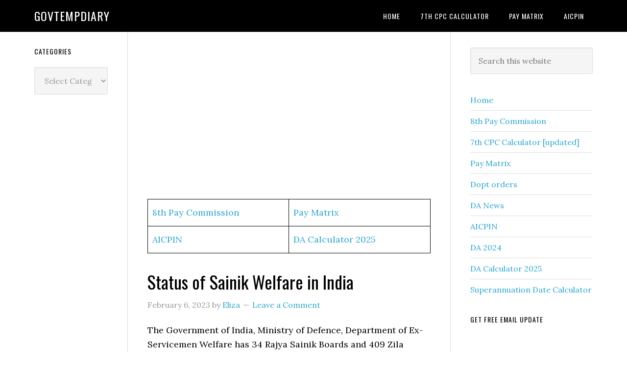

--- FILE ---
content_type: text/html; charset=utf-8
request_url: https://www.google.com/recaptcha/api2/aframe
body_size: 263
content:
<!DOCTYPE HTML><html><head><meta http-equiv="content-type" content="text/html; charset=UTF-8"></head><body><script nonce="bd9bwgi3diSt6grlEAwjoQ">/** Anti-fraud and anti-abuse applications only. See google.com/recaptcha */ try{var clients={'sodar':'https://pagead2.googlesyndication.com/pagead/sodar?'};window.addEventListener("message",function(a){try{if(a.source===window.parent){var b=JSON.parse(a.data);var c=clients[b['id']];if(c){var d=document.createElement('img');d.src=c+b['params']+'&rc='+(localStorage.getItem("rc::a")?sessionStorage.getItem("rc::b"):"");window.document.body.appendChild(d);sessionStorage.setItem("rc::e",parseInt(sessionStorage.getItem("rc::e")||0)+1);localStorage.setItem("rc::h",'1763206664747');}}}catch(b){}});window.parent.postMessage("_grecaptcha_ready", "*");}catch(b){}</script></body></html>

--- FILE ---
content_type: text/css
request_url: https://govtempdiary.com/wp-content/plugins/ChinTam/assets/css/style.css?ver=1.0.1
body_size: 423
content:
@-webkit-keyframes condemned_blink_effect{0%,50%{visibility:hidden}to{visibility:visible}}@keyframes condemned_blink_effect{0%,50%{visibility:hidden}to{visibility:visible}}.pay_matrix{padding:8px 15px;background:#c5dbec;margin-bottom:15px}.header{text-align:center;font-weight:700;padding:7px;margin:0;background:#8fbc8f}.level,.salary,.status{margin-top:5px;margin-bottom:20px}.result table>tbody>tr>td,.result table>thead>tr>th{padding:5px 10px}table.border tr td,table.border tr th{border:1px solid #fff}.result table>tbody>tr>th{text-align:center}.bank-da table tr td,.pay_matrix_content table tr td{padding:5px 10px}.pay_matrix_content label{margin-bottom:10px;font-weight:700;display:block}.pay_matrix_content label input{position:relative;margin-right:7px}.slider-area{margin:0 auto;width:90%}.actions{text-align:center;margin-top:7px}.slider-container .slider-value{width:30px;border:0;background:0 0;color:#fff;padding:0;margin:0 auto 7px;box-shadow:none}.slider-vertical{height:250px;width:.5em!important;margin:0 auto 10px}.slider-container{display:inline-block;margin:10px;text-align:center}.active-td{background:olive;color:#f0f8ff}.panel label,blink{color:#fff}.form-group{margin-top:7px}blink{-webkit-animation:2s linear infinite condemned_blink_effect;animation:2s linear infinite condemned_blink_effect;background:#00f;border:1px solid #00f;border-radius:17px;margin:5px;padding:0 3px}.expected-da .userInput{background:0 0;border:0;border-bottom:3px solid #ffffff;width:35px;outline:0;padding:0;font-weight:700;box-shadow:none!important;color:#fff}.da-table-veiw table,.da-table-veiw td,.da-table-veiw th{border:1px solid ##FFF}.result-table tr,tr.daCalc{background:red;color:#fff}
